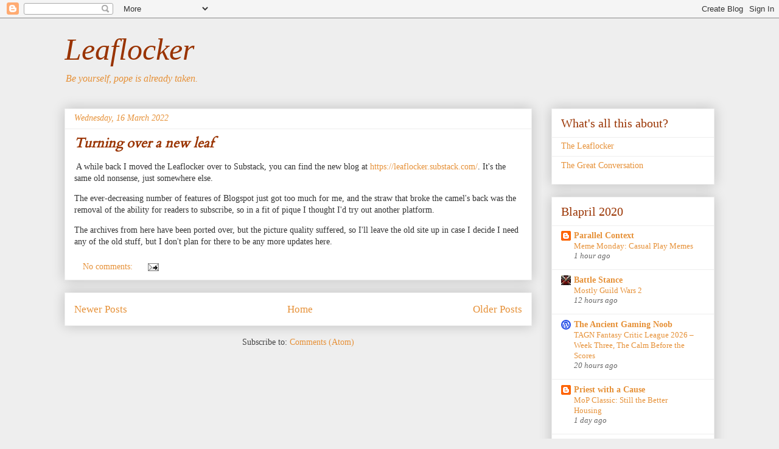

--- FILE ---
content_type: text/javascript; charset=utf-8
request_url: https://www.goodreads.com/review/custom_widget/2515916.-?cover_position=middle&cover_size=medium&num_books=5&order=d&shelf=read&show_author=0&show_cover=1&show_rating=1&show_review=0&show_tags=0&show_title=0&sort=date_added&widget_bg_color=EEEEEE&widget_bg_transparent=true&widget_border_width=none&widget_id=1564491557&widget_text_color=000000&widget_title_size=small&widget_width=thin
body_size: 1054
content:
  var widget_code = '  <div class=\"gr_custom_container_1564491557\">\n    <h2 class=\"gr_custom_header_1564491557\">\n    <a style=\"text-decoration: none;\" rel=\"nofollow\" href=\"https://www.goodreads.com/review/list/2515916-unwiseowl?shelf=read&amp;utm_medium=api&amp;utm_source=custom_widget\">-<\/a>\n    <\/h2>\n      <div class=\"gr_custom_each_container_1564491557\">\n          <div class=\"gr_custom_book_container_1564491557\">\n            <a title=\"Tom\'s Tree\" rel=\"nofollow\" href=\"https://www.goodreads.com/review/show/7148404630?utm_medium=api&amp;utm_source=custom_widget\"><img alt=\"Tom\'s Tree\" border=\"0\" src=\"https://i.gr-assets.com/images/S/compressed.photo.goodreads.com/books/1348705743l/6472490._SX98_.jpg\" /><\/a>\n          <\/div>\n          <div class=\"gr_custom_rating_1564491557\">\n            <span class=\" staticStars notranslate\"><img src=\"https://s.gr-assets.com/images/layout/gr_red_star_inactive.png\" /><img alt=\"\" src=\"https://s.gr-assets.com/images/layout/gr_red_star_inactive.png\" /><img alt=\"\" src=\"https://s.gr-assets.com/images/layout/gr_red_star_inactive.png\" /><img alt=\"\" src=\"https://s.gr-assets.com/images/layout/gr_red_star_inactive.png\" /><img alt=\"\" src=\"https://s.gr-assets.com/images/layout/gr_red_star_inactive.png\" /><\/span>\n          <\/div>\n      <\/div>\n      <div class=\"gr_custom_each_container_1564491557\">\n          <div class=\"gr_custom_book_container_1564491557\">\n            <a title=\"Tiddler\" rel=\"nofollow\" href=\"https://www.goodreads.com/review/show/7148401258?utm_medium=api&amp;utm_source=custom_widget\"><img alt=\"Tiddler\" border=\"0\" src=\"https://i.gr-assets.com/images/S/compressed.photo.goodreads.com/books/1408928238l/7281298._SX98_.jpg\" /><\/a>\n          <\/div>\n          <div class=\"gr_custom_rating_1564491557\">\n            <span class=\" staticStars notranslate\"><img src=\"https://s.gr-assets.com/images/layout/gr_red_star_inactive.png\" /><img alt=\"\" src=\"https://s.gr-assets.com/images/layout/gr_red_star_inactive.png\" /><img alt=\"\" src=\"https://s.gr-assets.com/images/layout/gr_red_star_inactive.png\" /><img alt=\"\" src=\"https://s.gr-assets.com/images/layout/gr_red_star_inactive.png\" /><img alt=\"\" src=\"https://s.gr-assets.com/images/layout/gr_red_star_inactive.png\" /><\/span>\n          <\/div>\n      <\/div>\n      <div class=\"gr_custom_each_container_1564491557\">\n          <div class=\"gr_custom_book_container_1564491557\">\n            <a title=\"The Unpleasantness at the Bellona Club (Lord Peter Wimsey, #5)\" rel=\"nofollow\" href=\"https://www.goodreads.com/review/show/5883425662?utm_medium=api&amp;utm_source=custom_widget\"><img alt=\"The Unpleasantness at the Bellona Club\" border=\"0\" src=\"https://i.gr-assets.com/images/S/compressed.photo.goodreads.com/books/1389759541l/192887._SX98_.jpg\" /><\/a>\n          <\/div>\n          <div class=\"gr_custom_rating_1564491557\">\n            <span class=\" staticStars notranslate\" title=\"really liked it\"><img alt=\"really liked it\" src=\"https://s.gr-assets.com/images/layout/gr_red_star_active.png\" /><img alt=\"\" src=\"https://s.gr-assets.com/images/layout/gr_red_star_active.png\" /><img alt=\"\" src=\"https://s.gr-assets.com/images/layout/gr_red_star_active.png\" /><img alt=\"\" src=\"https://s.gr-assets.com/images/layout/gr_red_star_active.png\" /><img alt=\"\" src=\"https://s.gr-assets.com/images/layout/gr_red_star_inactive.png\" /><\/span>\n          <\/div>\n      <\/div>\n      <div class=\"gr_custom_each_container_1564491557\">\n          <div class=\"gr_custom_book_container_1564491557\">\n            <a title=\"Murder Must Advertise  (Lord Peter Wimsey, #10)\" rel=\"nofollow\" href=\"https://www.goodreads.com/review/show/5597696180?utm_medium=api&amp;utm_source=custom_widget\"><img alt=\"Murder Must Advertise\" border=\"0\" src=\"https://i.gr-assets.com/images/S/compressed.photo.goodreads.com/books/1389232617l/351559._SX98_.jpg\" /><\/a>\n          <\/div>\n          <div class=\"gr_custom_rating_1564491557\">\n            <span class=\" staticStars notranslate\" title=\"really liked it\"><img alt=\"really liked it\" src=\"https://s.gr-assets.com/images/layout/gr_red_star_active.png\" /><img alt=\"\" src=\"https://s.gr-assets.com/images/layout/gr_red_star_active.png\" /><img alt=\"\" src=\"https://s.gr-assets.com/images/layout/gr_red_star_active.png\" /><img alt=\"\" src=\"https://s.gr-assets.com/images/layout/gr_red_star_active.png\" /><img alt=\"\" src=\"https://s.gr-assets.com/images/layout/gr_red_star_inactive.png\" /><\/span>\n          <\/div>\n      <\/div>\n      <div class=\"gr_custom_each_container_1564491557\">\n          <div class=\"gr_custom_book_container_1564491557\">\n            <a title=\"The Whale Road (Oathsworn, #1)\" rel=\"nofollow\" href=\"https://www.goodreads.com/review/show/5586136291?utm_medium=api&amp;utm_source=custom_widget\"><img alt=\"The Whale Road\" border=\"0\" src=\"https://i.gr-assets.com/images/S/compressed.photo.goodreads.com/books/1388721933l/395168._SX98_.jpg\" /><\/a>\n          <\/div>\n          <div class=\"gr_custom_rating_1564491557\">\n            <span class=\" staticStars notranslate\" title=\"liked it\"><img alt=\"liked it\" src=\"https://s.gr-assets.com/images/layout/gr_red_star_active.png\" /><img alt=\"\" src=\"https://s.gr-assets.com/images/layout/gr_red_star_active.png\" /><img alt=\"\" src=\"https://s.gr-assets.com/images/layout/gr_red_star_active.png\" /><img alt=\"\" src=\"https://s.gr-assets.com/images/layout/gr_red_star_inactive.png\" /><img alt=\"\" src=\"https://s.gr-assets.com/images/layout/gr_red_star_inactive.png\" /><\/span>\n          <\/div>\n      <\/div>\n  <br style=\"clear: both\"/>\n  <center>\n    <a rel=\"nofollow\" href=\"https://www.goodreads.com/\"><img alt=\"goodreads.com\" style=\"border:0\" src=\"https://s.gr-assets.com/images/widget/widget_logo.gif\" /><\/a>\n  <\/center>\n  <noscript>\n    Share <a rel=\"nofollow\" href=\"https://www.goodreads.com/\">book reviews<\/a> and ratings with UnwiseOwl, and even join a <a rel=\"nofollow\" href=\"https://www.goodreads.com/group\">book club<\/a> on Goodreads.\n  <\/noscript>\n  <\/div>\n'
  var widget_div = document.getElementById('gr_custom_widget_1564491557')
  if (widget_div) {
    widget_div.innerHTML = widget_code
  }
  else {
    document.write(widget_code)
  }


--- FILE ---
content_type: text/javascript; charset=utf-8
request_url: https://www.goodreads.com/quotes/widget/2515916-thom?v=2
body_size: 386
content:
document.getElementById('gr_quote_body').innerHTML='\n  &ldquo;You learnt a great deal, Louisa, and so did your brother. Ologies of all kinds from morning to night. If there is any Ology left, of any description, that has not been worn to rags in this house, all I can say is, I hope I shall never hear its name&rdquo;\n    &mdash;<a title=\"Charles Dickens quotes\" rel=\"nofollow\" href=\"https://www.goodreads.com/author/show/239579.Charles_Dickens?utm_medium=api&amp;utm_source=quote_widget\">Charles Dickens<\/a>\n  <br/>\n  <br/>\n\n';